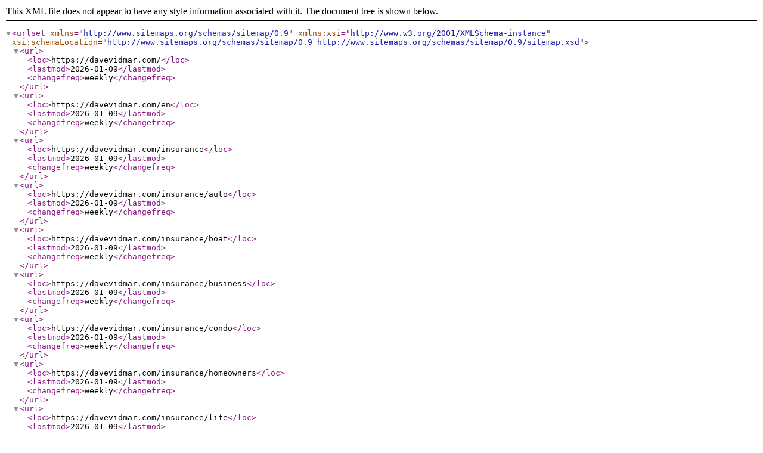

--- FILE ---
content_type: application/xml
request_url: https://davevidmar.com/sitemap.xml
body_size: 264
content:
<?xml version="1.0" encoding="UTF-8"?>
<urlset xmlns="http://www.sitemaps.org/schemas/sitemap/0.9" xmlns:xsi="http://www.w3.org/2001/XMLSchema-instance"
    xsi:schemaLocation="http://www.sitemaps.org/schemas/sitemap/0.9
            http://www.sitemaps.org/schemas/sitemap/0.9/sitemap.xsd">
        <url>
            <loc>https://davevidmar.com/</loc>
            <lastmod>2026-01-09</lastmod>
            <changefreq>weekly</changefreq>
        </url>
        <url>
            <loc>https://davevidmar.com/en</loc>
            <lastmod>2026-01-09</lastmod>
            <changefreq>weekly</changefreq>
        </url>
        <url>
            <loc>https://davevidmar.com/insurance</loc>
            <lastmod>2026-01-09</lastmod>
            <changefreq>weekly</changefreq>
        </url>
        <url>
            <loc>https://davevidmar.com/insurance/auto</loc>
            <lastmod>2026-01-09</lastmod>
            <changefreq>weekly</changefreq>
        </url>
        <url>
            <loc>https://davevidmar.com/insurance/boat</loc>
            <lastmod>2026-01-09</lastmod>
            <changefreq>weekly</changefreq>
        </url>
        <url>
            <loc>https://davevidmar.com/insurance/business</loc>
            <lastmod>2026-01-09</lastmod>
            <changefreq>weekly</changefreq>
        </url>
        <url>
            <loc>https://davevidmar.com/insurance/condo</loc>
            <lastmod>2026-01-09</lastmod>
            <changefreq>weekly</changefreq>
        </url>
        <url>
            <loc>https://davevidmar.com/insurance/homeowners</loc>
            <lastmod>2026-01-09</lastmod>
            <changefreq>weekly</changefreq>
        </url>
        <url>
            <loc>https://davevidmar.com/insurance/life</loc>
            <lastmod>2026-01-09</lastmod>
            <changefreq>weekly</changefreq>
        </url>
        <url>
            <loc>https://davevidmar.com/insurance/motorcycle</loc>
            <lastmod>2026-01-09</lastmod>
            <changefreq>weekly</changefreq>
        </url>
        <url>
            <loc>https://davevidmar.com/insurance/pet</loc>
            <lastmod>2026-01-09</lastmod>
            <changefreq>weekly</changefreq>
        </url>
        <url>
            <loc>https://davevidmar.com/insurance/recreational-vehicles</loc>
            <lastmod>2026-01-09</lastmod>
            <changefreq>weekly</changefreq>
        </url>
        <url>
            <loc>https://davevidmar.com/insurance/renters</loc>
            <lastmod>2026-01-09</lastmod>
            <changefreq>weekly</changefreq>
        </url>
        <url>
            <loc>https://davevidmar.com/jobs</loc>
            <lastmod>2026-01-09</lastmod>
            <changefreq>weekly</changefreq>
        </url>
        <url>
            <loc>https://davevidmar.com/jobs/175c02d1</loc>
            <lastmod>2026-01-09</lastmod>
            <changefreq>weekly</changefreq>
        </url>
        <url>
            <loc>https://davevidmar.com/jobs/4c9f7704</loc>
            <lastmod>2026-01-09</lastmod>
            <changefreq>weekly</changefreq>
        </url>
        <url>
            <loc>https://davevidmar.com/jobs/9ac03364</loc>
            <lastmod>2026-01-09</lastmod>
            <changefreq>weekly</changefreq>
        </url>
        <url>
            <loc>https://davevidmar.com/jobs/eb733fc0</loc>
            <lastmod>2026-01-09</lastmod>
            <changefreq>weekly</changefreq>
        </url>
        <url>
            <loc>https://davevidmar.com/reviews</loc>
            <lastmod>2026-01-09</lastmod>
            <changefreq>weekly</changefreq>
        </url>
</urlset>
